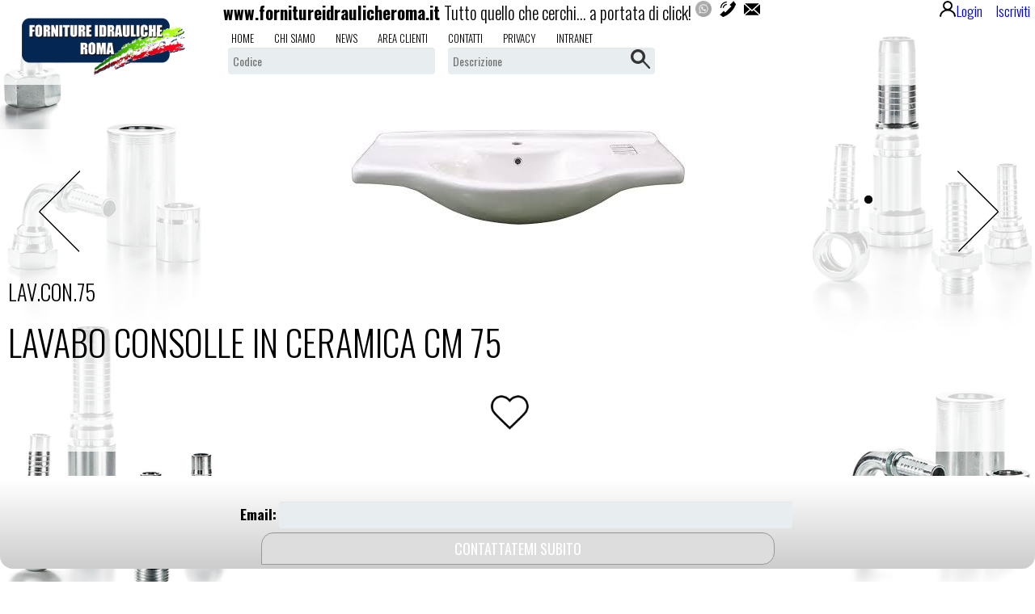

--- FILE ---
content_type: text/html; charset=ISO-8859-1
request_url: https://www.fornitureidraulicheroma.it/scheda/LAVABI+DA+MOBILE/LAVABO+CONSOLLE+IN+CERAMICA+CM+75/LAV.CON.75
body_size: 8600
content:

<!DOCTYPE html>
<html>
<head>
	<base href=https://www.fornitureidraulicheroma.it/ />
	
	<meta name=author content=www.modularsoftware.it>
	
	<meta name=viewport content='width=device-width, initial-scale=1, maximum-scale=1'>
	<link rel='shortcut icon' href=immagini/favicon.png />
	<title>LAVABO CONSOLLE IN CERAMICA CM 75 :    su Fornitureidraulicheroma.it</title>	
	<meta name="keywords" content=",  LAVABO CONSOLLE IN CERAMICA CM 75">
	<meta name="description" content="LAVABO CONSOLLE IN CERAMICA CM 75">
	<link rel="canonical" href="https://www.fornitureidraulicheroma.it/main.php?pagina=info2&cod_prog=LAV.CON.75">
	
	<link href='//fonts.googleapis.com/css?family=Oswald:400,300,600,700,800' rel='stylesheet' type='text/css'>
	<link href='main.php?pagina=style_base&main_nowrite=TRUE' rel=stylesheet media=all>
		<link href='css/gallery_wmuslider.css' rel=stylesheet type=text/css media=all>
	<link href='main.php?pagina=css/cssmenumod&main_nowrite=TRUE&' rel=stylesheet type=text/css media=all>
	<link href='main.php?pagina=css/menu_hamburger&main_nowrite=TRUE&' rel=stylesheet type=text/css media=all>
	<link href='main.php?pagina=template/top22/style&main_nowrite=TRUE' rel=stylesheet media=all>
	
	<link href='main.php?pagina=style_custom&main_nowrite=TRUE' rel=stylesheet media=all>
	<script src='js/jquery-1.8.3.min.js' type='text/javascript'></script>
		<script src=js/wmuSlider.js type=text/javascript></script>
	<script src=js/modernizr.custom.min.js type=text/javascript></script>
	<script src='js/cssmenumod.js'></script>
	<script src='js/menu_hamburger.js'></script>
	
	
	<style></style>
</head>
<body>
	
	<header>
		<div class=logo><a href=main.php?pagina=home><img src="immagini/logo.png" alt=""/></a>
		</div>
		<div class=titolone>www.fornitureidraulicheroma.it</div>
		<div class=slogan>Tutto quello che cerchi... a portata di click!</div>
		<div class=pulsantiera_scegli_lingua_top></div>
		<div class=pulsantiera_social_top><div id=bottoni_tele_mail><span id=link_whatsapp><a target=_blank href="https://api.whatsapp.com/send?phone=3938693251&text="><img title="Hai bisogno di aiuto?" src=images/whatsapp.png></a></span><span id=link_telefono_su_mobile><a href="tel:(+39)0693579250"><img title="Chiamaci allo (+39)0693579250" src=images/telefono_mini.png></a></span><span id=link_telefono_su_pc><a href=main.php?pagina=contatti><img title="Chiamaci allo (+39)0693579250" src=images/telefono_mini.png></a></span><span id=link_email><a href=mailto:postmaster@fornitureidraulicheroma.it><img title='postmaster@fornitureidraulicheroma.it' src=images/mail_mini.png></a></span></div></div>
		<div class=pulsantiera_login> <a href=main.php?pagina=areaclienti><img src=images/areaclienti_big.png title='Area Clienti' alt='Area Clienti'>Login</a> <a href=main.php?&pagina=iscrizione>Iscriviti</a></div>
		<div id=pulsantiera_carrello></div>
		<div class=menu_links_top><div class=bottone_hamburger><img src=images/menu.png></div><ul class=menu_links id=menu_links_top><li class=menutop_voci><a  href=main.php?pagina=home>home</a></li><li class=menutop_voci><a  href=main.php?pagina=chisiamo>chi siamo</a></li><li class=menutop_voci><a  href=main.php?pagina=news_paginaprincipale>news</a></li><li class=menutop_voci><a  href=main.php?pagina=areaclienti>area clienti</a></li><li class=menutop_voci><a  href=main.php?pagina=contatti>contatti</a></li><li class=menutop_voci><a  href=main.php?pagina=privacy>privacy</a></li><li class=menutop_voci><a target=_blank href=https://www.fornitureidraulicheroma.it/main.php?pagina=intranet>intranet</a></li></ul></div>
		<div id=menu_struttura></div>
		<div class=motore_ricerca_top>
			<form class=form_ricerca name=ricerca action=main.php?pagina=pagina_risultati_ricerca& method=post>
				<input type=hidden name=tab value=tab345>
				<input type=hidden name=ricerca value=1>
				<input type=hidden name='etichetta_ricerca[CODART]' value='Codice'>
				<input type=hidden name='etichetta_ricerca[DESCART]' value='Descrizione'>
				<label for='valori_ricerca[CODART]'><span>Codice</span><input type=text id='valori_ricerca[CODART]' name='valori_ricerca[CODART]' placeholder='Codice'></label>
				<label for='valori_ricerca[DESCART]'><span>Descrizione</span><input type=text id='valori_ricerca[DESCART]' name='valori_ricerca[DESCART]' placeholder='Descrizione'></label>
				<input type=submit value='cerca'>
			</form></div>
		<div class=banner>
		</div>
	</header>
	
	<main>
		
	<div class='scheda_prodotto'>
		<div id=info2_menu>
			
		<div class=index-banner>
			<div class="wmuSlider example1" style="height: 560px;">
				<div class=wmuSliderWrapper>
				
			<article style="position: relative; width: 100%; opacity: 1;"> 
				<div class=banner-wrap>
					<div class=slider-left>
						<img src="immagini/lav.con.75.jpg" alt=""/> 
					</div>
					<div class=slider-right>
						<h1></h1><h2><span></span></h2>
					</div>
					<div class=clear></div>
			</article>		
				</div>
				<a class=wmuSliderPrev>Previous</a><a class=wmuSliderNext>Next</a>
				<ul class=wmuSliderPagination>
				<li><a href=# class=wmuActive>0</a></li>
				</ul>
			</div>
			<script>$('.example1').wmuSlider();</script> 						  
		</div>
			<div id=link_stampa_scheda></div>
		</div>
		<div id=info2_testata>
			<h2 id=codice_prodotto class=sottotitolo>LAV.CON.75</h2>
			<h1 class=titolo>LAVABO CONSOLLE IN CERAMICA CM 75</h1>
			<h2 class=sottotitolo></h2>
			<div class=stampa_link_inserzionista></div>
			<div class=stampa_extra_descr></div>
		</div>
		
		<div id=info2_corpo>
			
			<div class=bottoni_prodotto>
				<div class=bottone_aggiungi_preferiti><a href=main.php?pagina=lista_preferiti&aggiungi_preferito=LAV.CON.75&><img title="Aggiungi agli articoli preferiti" src=images/bottone_aggiungi_preferiti.png border=0></a></div>
				<div class=bottone_carrello></div>
				<div class=btn_form></div>		
				<div class=bottone_configura></div>
			</div>
			
		</div>

	</div>	

	
				<center><div class=call2action>
				<form method=POST action='main.php?pagina=preventivo&&questionario_selezionato=Contattatemi subito senza impegno&cod_prog=LAV.CON.75&step=2&'>
				<br>
				<b>Email:</b><input type=text name=email><br>
				<input type=submit value='CONTATTATEMI SUBITO'>
				</form>
				</div></center>
	
	
	</main>
	
	<footer>
	
		<ul class=menu_links id=menu_links_footer><li class=menutop_voci><a  href=main.php?pagina=home>home</a></li><li class=menutop_voci><a  href=main.php?pagina=chisiamo>chi siamo</a></li><li class=menutop_voci><a  href=main.php?pagina=news_paginaprincipale>news</a></li><li class=menutop_voci><a  href=main.php?pagina=areaclienti>area clienti</a></li><li class=menutop_voci><a  href=main.php?pagina=contatti>contatti</a></li><li class=menutop_voci><a  href=main.php?pagina=privacy>privacy</a></li><li class=menutop_voci><a target=_blank href=https://www.fornitureidraulicheroma.it/main.php?pagina=intranet>intranet</a></li></ul>
		<div class=pulsantiera_scegli_lingua_footer></div>
		<div class=pulsantiera_social_footer><div id=bottoni_tele_mail><span id=link_whatsapp><a target=_blank href="https://api.whatsapp.com/send?phone=3938693251&text="><img title="Hai bisogno di aiuto?" src=images/whatsapp.png></a></span><span id=link_telefono_su_mobile><a href="tel:(+39)0693579250"><img title="Chiamaci allo (+39)0693579250" src=images/telefono_mini.png></a></span><span id=link_telefono_su_pc><a href=main.php?pagina=contatti><img title="Chiamaci allo (+39)0693579250" src=images/telefono_mini.png></a></span><span id=link_email><a href=mailto:postmaster@fornitureidraulicheroma.it><img title='postmaster@fornitureidraulicheroma.it' src=images/mail_mini.png></a></span></div></div>
		<div id=pulsantiera_pagamenti>   </div>
		<div id=anagrafica_bottom><b>FORNITURE IDRAULICHE ROMA S.R.L.</b>
<br>
SCALDABAGNI ELETTRICI E A GAS - CALDAIE - RUBINETTERIE - TERMICA - SANITARI
<br>
<b>VENDITA INGROSSO E DETTAGLIO</b> Via Luigi Cibrario, 5 - 00179 Roma - Orario continuato dal lunedì al venerdì 07:00/18:30 - sabato 08:00/13:00 - M Furio Camillo
<br>
<b>VENDITA AL DETTAGLIO</b> Circ.ne Appia, 28 - 00179 Roma - Orario dal lunedì al venerdì 09:30/13:00 - 16:00/19:30 - sabato 09:30/13:00 - M Ponte Lungo
<br>
Tel. 06/93579250 - WhatsApp 3938693251 - mail: <a href=mailto:fornitureidraulicheromasrl@gmail.com>fornitureidraulicheromasrl@gmail.com</a>
<br>
C.F./P.IVA 15916491002</div>
		<div id=credits>Sito web creato da  <a target=_blank href='https://www.modularsoftware.it' title='Programmi gestionali e Siti Web integrati'><b>Modular Software</b></a> ©2026</div>
	</footer>
	
</body>
</html>

--- FILE ---
content_type: text/css
request_url: https://www.fornitureidraulicheroma.it/main.php?pagina=style_base&main_nowrite=TRUE
body_size: 33552
content:


/* CSS reset */
//a,img,strike,strong,b,em,i,form,table,tr,td {margin:0;padding:0;border:0;font-size:100%;font:inherit;vertical-align:baseline;}
html,body,div,span,applet,object,iframe,h1,h2,h3,h4,h5,h6,p,blockquote,pre,abbr,acronym,address,big,cite,code,del,dfn,ins,kbd,q,s,samp,
small,sub,sup,tt,var,u,dl,dt,dd,ol,nav ul,nav li,fieldset,label,legend,caption,tbody,tfoot,thead,th,article,aside,canvas,details,embed,
figure,figcaption,footer,header,hgroup,menu,nav,output,ruby,section,summary,time,mark,audio,video{
	margin:0; padding:0; border:0; font-size:100%; font:inherit; vertical-align:baseline;
}
article, aside, details, figcaption, figure,footer, header, hgroup, menu, nav, section { display: block; }
ol,ul {	list-style:none;margin:0;padding:0; }
blockquote,q { quotes:none; }
blockquote:before,blockquote:after,q:before,q:after { content:'';content:none; }
table{	border-collapse:collapse;border-spacing:0; }
a { text-decoration:none; }
.txt-rt{text-align:right;}/* text align right */
.txt-lt{text-align:left;}/* text align left */
.txt-center{text-align:center;}/* text align center */
.float-rt{float:right;}/* float right */
.float-lt{float:left;}/* float left */
.clear{clear:both;}/* clear float */
.pos-relative{position:relative;}/* Position Relative */
.pos-absolute{position:absolute;}/* Position Absolute */
.vertical-base{	vertical-align:baseline;}/* vertical align baseline */
.vertical-top{	vertical-align:top;}/* vertical align top */
.underline{	padding-bottom:5px;	border-bottom: 1px solid #eee; margin:0 0 20px 0;}/* Add 5px bottom padding and a underline */
nav.vertical ul li{	display:block;}/* vertical menu */
nav.horizontal ul li{	display: inline-block;}/* horizontal menu */
img{max-width:100%;}
/* reset*/


/* -------------------	STRUTTURA GENERALE ----------------- */

body {
	font-family: 'Open Sans', sans-serif;
	background-image:url("immagini/sfondo_generale.jpg"); 
	background-position: center top; 
	background-repeat: no-repeat;
	background-attachment: fixed;
	-webkit-background-size: cover;
	-moz-background-size: cover;
	-o-background-size: cover;
	background-size: cover;	
}

header {
	background-image:url("images/sfondo_trasparente_60.png");	
}

main {
	padding: 5px 10px;
	margin:0 auto;
	-moz-transition:all .2s linear;
	-webkit-transition:all .2s linear; 
	-o-transition:all .2s linear; 
	-ms-transition:all .2s linear;
	background-image:url("images/sfondo_trasparente_80.png");	
}

footer {
	background-image:url("images/sfondo_trasparente_60.png");
	text-align: center;
	clear:both;
}

/* ---------- CORPO CENTRALE ---------- */

/* ---------- FOOTER --------------- */
.pulsantiera_scegli_lingua_footer{
}
#menu_links_footer {
}
.pulsantiera_social_footer {
}
.pulsantiera_social_footer img {
	max-height: 20px;
	margin: 0 1px 0 1px;
}
#pulsantiera_pagamenti {
}
#pulsantiera_pagamenti img {
	max-height: 24px;
	margin: 0 1px 0 1px;
}
#anagrafica_bottom{
}
#credits{
}


/* ------ TIPOLOGIE DI TESTI ------------------- */
.testo {
	color:#000;
	font-size:16px;
	font-weight: 1;
	text-transform:none;
	padding: 1em;
	background:rgba(255,255,255,0.75);
}
.testo:empty{
	display: none;
}
.testo_etichetta {
	color:#000;
	font-size:16px;
	font-weight: 1;
	text-transform:none;
}
.testo_mini {
	color:#000;
	font-size:13px;
	font-weight: 1;
	text-transform:none;
}
.su_sfondo_scuro {
	color:#EEEEEE;
}
.su_sfondo_scuro a:link, .su_sfondo_scuro a:visited{
	color:#FFFFCC;
	font-weight: bold;
}
.su_sfondo_scuro a:hover{
	color:#FFFFFF;
}
/* testo di info2 */
.testo_descrittivo{
	font-size:1.2em;
}

.titolone {
	font-size:3em;
}
.slogan {
	font-size:2em;
}

.titolo {
	font-size:2.5em;
	font-weight: 100;
	margin:0 0 20px 0;
	hyphens: auto; /* SE LA PAROLA VIENE SILLABATA USANDO &shy; (Personaliz&shy;zabile), va a capo anzichÃ© in overflow */ 
}
.sottotitolo{
	font-size:1.5em;
	font-weight: 100;
}

.bottone_conferma,
form input[type="submit"].bottone_conferma {
	width:90%;
	font-size:1.4em;
	background: #FFF;	
	background-image: linear-gradient(to right, #EEE, #FFF);
	color:  Green;
	border: 3px outset #999999;
	box-sizing: border-box;
	-webkit-border-radius: 12px;
	-moz-border-radius: 12px;
	border-radius: 12px;	
	padding:16px;
}
button.bottone_conferma{
	width: 100%;
    font-family: inherit;
	font-weight: inherit;
}
.bottone_conferma a{
	display: block; /* serve per coprire tutto il bottone con il link interno e renderlo tutto cliccabile!*/	 
}
.bottone_conferma a:link, .bottone_conferma a:visited{
	color: Green;	
}
.bottone_conferma:hover {
	color: DarkGreen;	
	/* border: 3px solid DarkGreen; */
	border-color: DarkGreen;
}

.prezzo {
	font-size:1.2em;
}
h3.descart_info{
	color:#444;
	font-size:1.4em;
	font-weight:350;
	/* text-transform:uppercase; */
	/* min-height:150px; */
}
.extradescr_info{
	font-size:0.8em;
}
.riga_extradescr{
	display: flex;
	align-items: flex-start;	
}
.extra_descr_sx {
	display: inline-block;
	width: 24%;	
	color:#000;
	font-size: 24px; /*3.2em;*/
	font-weight:350;
	vertical-align: top;
	text-align: center;
}
.extra_descr_dx{
	display: inline-block;
	width: 70%;		
	color:#000;
	font-size: 24px; /*1.4em;*/
	vertical-align: top;
}
#extradescr_info2 > div:nth-child(odd) {
	background-image: linear-gradient(to right, #ccc, #fff);
}
#extradescr_info2 > div:nth-child(even) {
	background-image: linear-gradient(to right, #fff, #ccc);
	/*flex-direction: row-reverse;*/
}
#extradescr_info2 > div:nth-child(even) .extra_descr_dx {
	/*text-align: right;*/
}
@media (max-width:800px){
	.extra_descr_sx, .extra_descr_dx {
		display: block;
		width: 96%;	
	}
}

#testo_chisiamo{
	background:rgba(255,255,255,0.75);
	padding: 20px;
}
#testo_contatti{
	background:rgba(255,255,255,0.75);
	padding: 20px;
}
#credits{
	font-size:0.8em;
}

@media (max-width:800px){
	#testo_chisiamo{
		padding: 4px;
	}
	#testo_contatti{
		padding: 4px;
	}
}

/* --- RIPRISTINA LE LISTE NEI TESTI --- */
.testo ol, .testo ul, .testo_descrittivo ol, .testo_descrittivo ul, .testata_sezione ol, .testata_sezione ul, .panel_info2 ol, .panel_info2 ul 
.box_testo ol, .box_testo ul { 
	list-style: disc;
	list-style-type: disc; 
	/* list-style-position: inside; */ 
	margin: 10px 0 0 10px;
	padding-left: 10px;
}
.testo ul li, .testo ol li, .testo_descrittivo ol li, .testo_descrittivo ul li, .testata_sezione ol li, .testata_sezione ul li, .panel_info2 ul li, .panel_info2 ol li 
.box_testo ul li, .box_testo ol li {
	display: list-item;
	margin-left: 10px;
	padding-left: 10px;
}
/* evita che eventuali <p> dentro <li> mandino a capo il testo rispetto alla spunta */
.testo li p, .testo_descrittivo li p, .testata_sezione li p, .panel_info2 li p {
	display: inline;
}

/* ------ TIPOLOGIE DI TESTI ------------------- */



/* ------ IMMAGINI ------------------- */
.logo{
	float:left;
	margin-right: 6.5%;
	margin-left: 1%;
}
/* ------ IMMAGINI ------------------- */


/* ------ BOTTONI E PULSANTIERE ------------------- */

#bottoni_tele_mail{
	display: inline;
}
#link_telefono_su_mobile{
	display:none;
}

.pulsantiera_social_top{
	display:inline-block;
	text-align: right;
	margin-bottom: 6px;
	/*margin-left: 6px;*/
}
.pulsantiera_scegli_lingua_top {
	position: fixed;
	top: 0;
	right: 0;
}
.pulsantiera_scegli_lingua {
}
.pulsantiera_scegli_lingua a {
	margin-right: 3px;
}
.pulsantiera_login{
	display:inline-block;
	text-align: right;
	margin-bottom: 6px;
	margin-left: 6px;	
}

.box_testo{
	width: 96%;
	margin: 1%;
	/* background: #EEEEEE; */
	/* background-image: linear-gradient(-45deg, #F8F8F8, #EEE); */
	background-image:url("images/sfondo_trasparente_60.png");		
	color: #333333;
	border-bottom: 0.5px solid #777;
	border-radius: 32px;
	padding: 20px;
}
form.box_testo, .box_testo_inline, .box_testo_affiancato{
	display: inline-block;
	vertical-align:top;
	border-radius: 24px;
	padding: 10px;
}
.box_testo_affiancato{
	box-sizing: border-box;
	width: calc(33.33% - 2% - 20px);
	background-color: #ddd;
}
@media (max-width:800px){
	.box_testo{
		width: 99%;
		margin: 1%;
		border-radius: 16px;
		padding: 4px;
	}	
	.box_testo_affiancato{
		width: calc(100% - 2% - 20px);
	}
}
@media (max-width:800px){
	.pulsantiera_scegli_lingua_top {
		position: relative;
		float: right;
	}
}

/* BLOCCO DUPLICATO DA SERVIZIWEB - .bottone_menu_orizz USATO IN modularsoftware.it */
.menu_orizzontale {
	display: inline-block;
	margin: 0 0 6px 0;
}
.menu_orizzontale_overflow {
	max-height: 120px;
	overflow-y: auto;
	border: 1px solid #EEE;
}
.menu_centrato {
	display: inline-block;
	width: 100%;
	text-align: center;
}
.bottone_menu_orizz,
.button_group {
	display: inline;
	background: #EEE;
	font-size:0.8em;
	font-weight: 600;
	color: #333333;
	border: 1px solid transparent;
	border-radius: 16px;
	padding: 5px;
	margin: 0 2px 1px 0;
	white-space: nowrap;
}
.button_group {
	padding: auto;
	border: 1px outset #EEE;
}
.bottone_menu_orizz_multiline,
.bottone_multiline {
	display: inline-block;
}
.bottone_menu_orizz img,
.button_group img {
	max-height:36px;
}
.bottone_menu_orizz:hover { 
	background: #FFF;
	border: 1px outset DarkGreen;
	/*cursor: pointer;*/
}
.bottone_menu_orizz a:link {
	color: #111;
	text-decoration: none;
}
.bottone_menu_orizz a:visited {
	color: #333;
	text-decoration: none;
}
.bottone_menu_orizz a:hover {
	color: DarkGreen;	
}
.bottone_conferma {
	color: Green;
	border: 1px outset #999999;
}
.bottone_conferma a:link, .bottone_conferma a:visited{
	color: Green;	
}
.bottone_menu_orizz {
	border: 1px solid #AAA;
}
@media (max-width:480px){
	.bottone_menu_orizz,
	.button_group {
		white-space: normal;
	}
	.bottone_conferma {
		width: 99%;
	}
}
/* BLOCCO DUPLICATO DA SERVIZIWEB - .bottone_menu_orizz USATO IN modularsoftware.it */



/* ------ BOTTONI E PULSANTIERE ------------------- */




/* ------ MENU DI NAVIGAZIONE ------------------- */
ul.menu_links {
	/* margin-top:11px; */ 
}
ul.menu_links li {
	display: inline-block;
}
ul.menu_links li a {
	color: #000;
	display: block;
	margin: 0px 10px;
	text-transform: uppercase;
	font-size: 0.8125em;
}
ul.menu_links li a:hover{
	color:#555;
}
/* --- seleziona tutti i .menutop_voci */
.menutop_voci{
	display:inline;
	padding-right: 5px;
	font-size:16px;
	font-weight: 1;
}
/* --- seleziona solo .menutop_voci interni a menu_links */
ul.menu_links > li.menutop_voci{
}

#menu_ricerca_catalogo{
	background-image:url("images/sfondo_trasparente_60.png");
}

.navigatore_pagine {
	color:#000;
	font-size:13px;
	font-weight: 2;
	text-transform:none;
}


/* ------ PREVIEW PRODOTTO ------------------- */
.riga_prodotti{
	width:100%;
}
.preview_prodotto{
	display: inline-block;
	width: 31%;
	background: #EEE;
	padding: 4px;
	margin: 1px 1px 0 0;
	border: 1px solid #FFF;
	vertical-align:top;
	-webkit-border-radius: 8px;
	-moz-border-radius: 8px;
	border-radius: 8px;
}
.preview_prodotto a:link{
	color: #111;
}
.testata_preview_prodotto{
}
.bottoni_preview_prodotto {
	display:flex;
	justify-content: space-between;
	align-items: center;
	padding: 2px 20px;
}

.img_preview_prodotto {
	overflow: hidden;
	text-align:center;
}
.img_preview_prodotto img {
    max-height:480px;
}
.img_preview_prodotto:hover img {
	transition: transform .5s;	
	transform: scale(1.25);
}
#abbonamento_incluso{
	display: block;
}
@media (max-width:1024px){
	.preview_prodotto{
		width: 46%;		
	}
	.riga_prodotti{
		display: inline;
	}
}
@media (max-width:640px){
	.preview_prodotto{
		width: 100%;
	}
}


/* ------ PANELS ------------------- */
.panel {
	display: flex;
	align-items: center;
	width: 100%;
	flex-direction: row;
	background: linear-gradient(#FFF, #EEE);
	/* background-color: #EEE; */
}
.panel:nth-child(odd), .panel_group .panel:nth-child(odd) {
	text-align: right;
	flex-direction: row;
}
.panel:nth-child(even), .panel_group .panel:nth-child(even) {
	text-align: left;
	flex-direction: row-reverse;
	/* background-color: #FFF; */
}
.panel img {
	max-width: 100%;
	height: auto;
}
.panel_colonna {
	flex: 50%;
}
.panel_colonna .titolo{
	font-size:3.2em;
}
.panel_colonna p{
	padding: 8px;
}
@media (max-width: 720px) {
	.panel {
		flex-direction: column;
	}
	.panel:nth-child(odd), .panel:nth-child(even), .panel_group .panel:nth-child(odd), .panel_group .panel:nth-child(even) {
		text-align: center;
		flex-direction: column;
	}		
}


/* ------ INFO2 ------------------- */
.scheda_prodotto{}
#info2_menu{
	display: block;
}
#info2_testata{
	display: block;
}
#info2_corpo{
	display: block;
}
#info2_testata .prezzo {
	font-size: 1.5em;
	background-image: linear-gradient(to right, #EEE, #FFF);	
	padding: 10px;	
}
.panel_info2{
	padding: 20px;
	background-image: linear-gradient(to right, #FFF, #AAA);
	color: #000;
	clear: both;
}
.panel_dx{
	background-image: linear-gradient(to right, #BBB, #293133);
	color: white;
	text-align:right;
}
.panel_info2 img {
	margin: 10px;
}
.panel_info2 p, .panel_info2 ul{
	margin-right:25%;
	text-align:justify;
}
.panel_dx p, .panel_dx div, .panel_dx ul, .panel_dx table{
	margin-right:0%;
	margin-left:25%;
}
.panel_dx table {
	float: right;
}

@media (max-width:480px){
	.panel_info2 p, .panel_info2 ul{
		margin-right:0;
	}
	.panel_dx p, .panel_dx ul{
		margin-left:0;
	}
} 

/* ELIMINARE, RIMPIAZZATO DA $posizioni_elementi['info2'][]='gallery_info2_centrale';
.gallery_info2_centrale{
	display:none;
}
*/

.bottoni_prodotto{
	padding:10px;
}
.bottoni_prodotto {
	display:flex;
	/* justify-content: space-between; */
	justify-content: center;
	align-items: center;
	padding: 20px 20px;
}
.bottoni_prodotto img{
	max-width:48px;
}
.bottoni_prodotto .bottone_configura img{
	max-width:none;
}
.bottoni_prodotto img:hover{
	filter: invert(21%) sepia(100%) saturate(7414%) hue-rotate(359deg) brightness(94%) contrast(117%);
}
.bottone_carrello{
	display: inline;
	margin: 10px;
}


/* LISTA TAGLIE E COLORI IN SCHEDA PRODOTTO */
.lista_taglie_colori ul{
	display:flex;
	align-items: center;
	justify-content: center;
	padding: 2px 2px;	
}
.lista_taglie_colori ul li{
	margin: 1% 2% 2% 1%;
}
.lista_taglie_colori ul li a{
	color:#fff;
	background:#555;
	padding: 5px 10px;	
}
.lista_taglie_colori ul li a:hover{
	background:#CC0000;
}


/* ------ INFO2 ------------------- */


.check-verifica-spam {
	display:none;
}

@media (max-width:480px){
	.logo{
		clear: both;
		min-width:100%;
	}
	.logo img {
		min-width:100%;
	}

	.titolone {
		font-size:1.7em;
	}
	.slogan {
		font-size:1.3em;
	}
	#bottoni_tele_mail{
		display: inline;
	}
	#link_telefono_su_mobile{
		display:inline;
	}
	#link_telefono_su_pc {
		display:none;
	}
}
@media (max-width:320px){
	.titolone {
		font-size:1.5em;
	}
	.slogan {
		font-size:1em;
	}
}


/* -------------------	STRUTTURA GENERALE ----------------- */



/* -------------------	FORM GENERICI ----------------- */
input, textarea, select {
	font-family: inherit;
}
form{
	/* max-width: 500px; */
	/* background: #f4f7f8; */
	/* font-family: 'Open Sans', sans-serif; */
	padding: 1px 0px 0px 0px;
	margin: 0px auto;
	border-radius: 8px;
	
}
form fieldset{
	border: none;
}
form legend {
	font-size: 1.4em;
	margin-bottom: 10px;
}
form label {
	display: block;
	margin-bottom: 8px;
	/* background: #DDDDDD; */
}
form input[type="text"],
form input[type="password"],
form input[type="date"],
form input[type="datetime"],
form input[type="email"],
form input[type="number"],
form input[type="search"],
form input[type="time"],
form input[type="url"],
form textarea,
form select,
form input[type="submit"],
form input[type="button"]{
	/* font-family: 'Open Sans', Georgia, "Times New Roman", Times, serif; */
	background: #EEEEEE;
	border: none;
	border-radius: 4px;
	font-size: 14px;
	margin: 0 3px 5px 3px;
	outline: 0;
	padding: 7px;
	width: 100%;
	box-sizing: border-box; 
	-webkit-box-sizing: border-box;
	-moz-box-sizing: border-box; 
	background-color: #e8eeef;
	color:#111111;
	-webkit-box-shadow: 0 1px 0 rgba(0,0,0,0.03) inset;
	box-shadow: 0 1px 0 rgba(0,0,0,0.03) inset;
}
form input[type="text"]:focus,
form input[type="date"]:focus,
form input[type="datetime"]:focus,
form input[type="email"]:focus,
form input[type="number"]:focus,
form input[type="search"]:focus,
form input[type="time"]:focus,
form input[type="url"]:focus,
form textarea:focus,
form select:focus{
	background: #EEEEEE;
}
form input[type="date"]{
	width: 300px;
}
form select{
	-webkit-appearance: menulist-button;
	height:35px;
}
form .number {
	background: #1abc9c;
	color: #fff;
	height: 30px;
	width: 30px;
	display: inline-block;
	font-size: 0.8em;
	margin-right: 4px;
	line-height: 30px;
	text-align: center;
	text-shadow: 0 1px 0 rgba(255,255,255,0.2);
	border-radius: 15px 15px 15px 0px;
}

form input[type="submit"],
form input[type="button"]
{
	position: relative;
	display: block;
	padding: 4px;
	color: #FFF;
	margin: 0 auto;
	background: #AAAAAA;
	font-size: 18px;
	text-align: center;
	font-style: normal;
	width: 50%;
	border: 1px solid #999999;
	border-width: 1px 1px 1px;
	border-radius: 15px 15px 15px 0px;
	margin-bottom: 0px;
	cursor: pointer;
}
form input[type="submit"]:hover,
form input[type="button"]:hover
{
	background: #DDDDDD;
}

input[type=checkbox] + label, input[type=radio] + label {
	background-color: #FFF;
	border: 2px solid #EEE;
}
input[type=checkbox]:checked + label, input[type=radio]:checked + label {
	border: 2px solid green;
}


input#nome {
	width: 300px;
}
input#email {
	width: 300px;
}
input#telefono {
	width: 200px;
}
textarea#note {
	width: 300px;
}
.campo_form{
	line-height:2.5em;
	vertical-align: middle;
	text-align:left;
	padding:4px;
	margin:0px 0 0px 10px;
}

@media (max-width:800px){
	form input[type="text"],
	form input[type="password"],
	form input[type="submit"],
	form input[type="button"],
	form textarea,
	form select {
		width: 95%;
	}
}
@media (max-width:480px){
	form input[type="date"]{
		width: 95%;
	}
}
/* ------------------- FINE FORM GENERICI -------------------*/



/* ------------------- MOTORE DI RICERCA -------------------*/
.motore_ricerca_top{
	display:block;
}
#bottone_ricerca{
	display: none;
}
#chiudi_ricerca{
	display: none;
}

form[name="ricerca"] { 
}
.form_ricerca {
	margin: 0px 0px 0px 0px;
}
.form_ricerca input[type="submit"]{
	display: inline;
	margin:0 3px 0 3px;
}
.form_ricerca label{
	display: inline;
	background: none;
	margin:0 3px 0 3px;
}
.form_ricerca label span{
	display: none;
}
@media (min-width:801px){
	.form_ricerca input[type="text"],
	.form_ricerca input[type="password"],
	.form_ricerca input[type="date"],
	.form_ricerca input[type="submit"],
	.form_ricerca input[type="button"],
	.form_ricerca textarea,
	.form_ricerca select {
		width: 20%;
	}
}
@media (max-width:480px){
	.form_ricerca {
		margin: 0px 0px 0px 0px;
	}
}
@media (max-width:800px){
	.form_ricerca {
		margin: 0px 0px 0px 0px;
	}
	.motore_ricerca_top{
		/* display:none; */
	}
	#bottone_ricerca{
		margin: 4px 15px 0 0;
		cursor: pointer;
		display: flex;
		align-items: center;
	}
	#chiudi_ricerca{
		margin: 4px 15px 0 0;
		cursor: pointer;
		display: flex;
		align-items: center;
	}
}



/* ------------------- BOX LOGIN AREACLIENTI -------------------*/
#areaclienti .box {
	background:rgba(255,255,255,0.75);
	padding: 20px;
}
.boxlogin {
	display: none;
	width: 70%;
	text-align: center;
	background: #000000;
	/*margin-bottom: 1px;*/
	border-radius: 16px;
}

.boxlogin {
	display: inline-block;
}.boxlogin img {
	vertical-align: middle;
}
.form_boxlogin {
	margin: 0px 0px 0px 0px;
}
.form_boxlogin input[type="submit"]{
	display: inline;
	margin:0 3px 0 3px;
}
.form_boxlogin label{
	display: inline;
	background: none;
	margin:0 3px 0 3px;
}
.form_boxlogin label span{
	display: none;
}
@media (min-width:801px){
	.form_boxlogin input[type="text"],
	.form_boxlogin input[type="password"],
	.form_boxlogin input[type="date"],
	.form_boxlogin input[type="submit"],
	.form_boxlogin input[type="button"],
	.form_boxlogin textarea,
	.form_boxlogin select {
		width: 11%;
	}
}
@media (max-width:480px){
	.form_boxlogin {
		margin: 0px 0px 0px 0px;
	}
}
@media (max-width:800px){
	.form_boxlogin {
		margin: 0px 0px 0px 0px;
	}
	.motore_ricerca_top{
		/* display:none; */
	}
	#bottone_ricerca{
		margin: 4px 15px 0 0;
		cursor: pointer;
		display: flex;
		align-items: center;
	}
	#chiudi_ricerca{
		margin: 4px 15px 0 0;
		cursor: pointer;
		display: flex;
		align-items: center;
	}
}

.box_messaggi_area_clienti{
	background: #EEE;	
	background-image: linear-gradient(to right, #EEE, #FFF);
}

/* ---- FORM ISCRIZIONE -------------------*/
.form_iscrizione input[type=checkbox] + label{
	display: inline-block;
	margin:0 3px 0 3px;
	padding:0 3px 0 3px;
}
input[type=radio][name=tipo_utente], input[type=radio][name=MASFEM]{
	display:none;
}
.form_iscrizione input[name=cap]{
	width: 75px; 
}
.form_iscrizione input[name=prov] {
	width: 36px;
}

/* ---- FORM dati_utente.php  -------------------*/
form[name=dati2] input[name=cap], form[name=dati2] input[name=cap2]{
	width: 75px; 
}
form[name=dati2] input[name=prov], form[name=dati2] input[name=prov2] {
	width: 36px;
}


/* ---- FORM BOOKING  (duplicato in serviziweb) -------------------*/
form[name="form_booking"] { 
}
.form_booking input[type="submit"]{
}
.form_booking label{
	background: none;
	display:block;		
}
.form_booking label span{
	display: inline-block;
	width: 140px;	
	/* display: none; */
}

.form_booking input[type="text"],
.form_booking input[type="password"],
.form_booking input[type="date"],
.form_booking input[type="submit"],
.form_booking input[type="button"],
.form_booking textarea,
.form_booking select {
	width: 40%;
}
@media (max-width:801px){
	.form_booking input[type="text"],
	.form_booking input[type="password"],
	.form_booking input[type="date"],
	.form_booking input[type="submit"],
	.form_booking input[type="button"],
	.form_booking textarea,
	.form_booking select {
		width: 90%;
	}
}


/* ------------------ FORM CONTATTI -------------------*/
#form_contatti > input[type=text] {
	width: 350px; 
}
#form_contatti > input[name=cap] {
	width: 75px; 
}
#form_contatti > input[name=prov] {
	width: 36px; 
}
#form_contatti {
	text-align: left;
}


/* ------------------- PREVENTIVAZIONE ---------------------- */
.preventivo_titolo{
	color:#000;
	font-size:2.5em;
	font-weight: 100;
	margin:0 0 20px 0;
}
.preventivo_sottotitolo{
	color:#000;
	font-size:1.5em;
	font-weight: 100;
	margin:0 0 20px 0;
}
.preventivo_domanda_risposte{
	clear: both;
	/* background: #EEE; */
	margin:0px 0 80px 10px;
}
.preventivo_domanda{
	color:#000;
	font-size:1.4em;
	font-weight: 100;
}
.preventivo_domanda .preventivo_sottotitolo{
	color:#000;
	font-size:1.4em;
	font-weight: 100;
	background: #DDD;
	margin:0px 0 -60px 0px;	
}
.preventivo_lista_risposte{
	color:#000;
	font-size:1.5em;
	font-weight: 100;
	margin:10px 0 10px 10px;
}
.preventivo_risposta{
	float:left;
	min-width: 400px;
	max-width: 400px;
	/* white-space: nowrap; */
	margin-right: 30px;
	margin-bottom: 18px;
}
.preventivo_domanda_risposte label {
	background: #EEE;
}
.preventivo_risposta label{
	float:left;
	display: inline;
	margin-bottom: 0px;
	background: none;
	width: 80%;
	vertical-align: middle;
}
.preventivo_risposta input[type="radio"], .preventivo_risposta input[type="checkbox"]{
	float:left;
	display:none;
}

@media (max-width:480px){
	.preventivo_domanda_risposte{
		margin: 80px 0 40px 10px;
	}
	.preventivo_domanda{
	}
	.preventivo_lista_risposte{
	}
	.preventivo_risposta{
		min-width: 300px;
		max-width: 300px;
		margin-right: 15px;
	}
}
/* ------------------- PREVENTIVAZIONE ----------------------*/



/* ------------------- NEWS ---------------------------------*/

.titolo_pagina_news{
	color:#000;
	font-size:3em;
	text-transform:uppercase;
	font-weight: 100;
}
.news {
	clear: both;
	background-color:#eeeeee;
}
.testata_news {
}
.data_news {
	font-size:12px;
}
.titolo_news {
	color:#000;
	font-size:2em;
	text-transform:uppercase;
	font-weight: 100;
}
.immagine_news {
}
.testo_news {
}


/* ------------------- BANNER ---------------------------------*/
.banner {
	/* max-witdh:25%; */
	vertical-align: top;
	display: inline-block;
	margin-right: 1px;
	/* margin-top: 1px; */
}
.banner a:hover{
	-webkit-filter: brightness(115%);
	-webkit-transition: all 1s ease;
	-moz-transition: all 1s ease;
	-o-transition: all 1s ease;
	-ms-transition: all 1s ease;
	transition: all 1s ease;
}
.banner img{
	display: block;
}
.gruppo_banner{
	clear: both;
	/* margin-top: 1px; */
}
#banner_logo_sx{
	display: inline-block;
	vertical-align: top;
	/* margin-top: -2px; */
}
#banner_logo_dx{
	display: inline-block;
	vertical-align: top;
	/* margin-top: -2px; */
}
@media (max-width:480px){
	.banner{
		min-width:100%;
		margin-left: 0px;
		margin-top: 1px;
	}
	.banner img {
		min-width:100%;
	}
}


/* ------------------- CATAINDX ---------------------------------*/
.testata_sezione {
	/* background-image: url('../immagini/collezioni.jpg'); => DEFINITA IN cataindx.php*/ 
	background-position: center center;
	background-size: cover;
	background-repeat: no-repeat;
	min-height: 120px;
}
.testata_sezione .titolo {
	line-height: 120px;
	font-size: 4em;
	text-shadow: -1px -1px 0 white, 1px -1px 0 white, -1px 1px 0 white, 1px 1px 0 #EEE;
}
.testata_sezione .sottotitolo {
	background-color: rgba(255, 255, 255, 0.4)
}
.testata_sezione .testo {
	max-width:75%;
	text-align: justify;
	background-color: rgba(255, 255, 255, 0.6);
	font-size:1.5em;
	font-weight: 100;	
}
@media (max-width:600px){
	.testata_sezione .titolo {
		line-height: 75px;
		font-size: 3em;
	}
}
/* VECCHIA GESTIONE STRISCIA IMMAGINE */
.img_sottotitolo_cataindx {
	max-height: 120px;
	overflow: hidden;
}
.img_sottotitolo_cataindx img{
	/* centra verticalmente l'immagine nella striscia */
	margin: -20% 0 0 0;
}
/* VECCHIA GESTIONE STRISCIA IMMAGINE */
.lista_cataindx {
	clear: both;
	overflow: hidden;
	border: 1px solid #EEEEEE;
	padding: 10px;
}
ul.lista_cataindx li {
	display: inline-block;
	width: 48%;
	margin: 10px 1% 10px 1%; 
	vertical-align:top;
	/* background: #EEEEEE; */
}
ul.lista_cataindx li img {
	float: left;
	vertical-align: top;
}
@media (max-width:800px){
	.testata_sezione .testo {
		max-width: 95%;
		padding: 6px;
		text-align: left;
		box-sizing: border-box;
	}	
	ul.lista_cataindx li {
		float: none;
		width: 100%;
	}
}

/* ------------------- CATAINDX NUOVO "DA-THUMBS"---------------------------------*/
.da-thumbs {
	clear: both;
	list-style: none;
	width: 100%;
	height: auto;
	position: relative;
	margin: 20px auto;
	padding: 0;
}
.da-thumbs img{
    width: 100%;
    max-height: 100%;
	object-fit: cover;
}
.da-thumbs li {
	float: left;
	margin: 5px;
	background: #ebebe0;
	padding: 8px;
	position: relative;
	box-shadow: 0 1px 3px rgba(0,0,0,0.1);
	width:48%;
}
.da-thumbs li:nth-child(odd) {
	background: #f9f2ec;
}
.da-thumbs li a,
.da-thumbs li a img {
	display: block;
	position: relative;
}
.da-thumbs li a {
	overflow: hidden;
}

.da-thumbs li a div {
	position: absolute;
	/* top:0px; */
	background: rgba(75,75,75,0.7);
	width: 100%;
	height: 100%;
}
.da-thumbs li a div span {
	text-align: center;
	display: block;
	padding: 10px 0;
	margin: 40px 20px 20px 20px;
	text-transform: uppercase;
	font-weight: normal;
	color: rgba(255,255,255,0.9);
	text-shadow: 1px 1px 1px rgba(0,0,0,0.2);
	border-bottom: 1px solid rgba(255,255,255,0.5);
	box-shadow: 0 1px 0 rgba(0,0,0,0.1), 0 -10px 0 rgba(255,255,255,0.3);
}
@media (max-width:1024px){
	.da-thumbs li{
		width: 46%;		
	}
}
@media (max-width:640px){
	.da-thumbs li{
		width: 100%;
	}
}


/* ------ CALL 2 ACTION ------------------- */
.call2action{
	display: inline-block;
	float:left;	
	width:100%;
	box-sizing: border-box;
	min-height:50px;
	vertical-align: middle;
	border: 0px solid #FFF;
	border-radius: 16px;	
	text-align: center;
	padding: 5px;
	margin:30px 0 30px 0;
	background: linear-gradient(to bottom, #ffffff 5%, #3f7f00 100%);
}
.call2action form input[type="submit"] {
	background: green;
}
.call2action form input[type="text"], .call2action form select {
	width:50%;
}
div.call2action:hover { 
	text-decoration: none; 
	/* color: #FF0000; */
	/* background: #FFF; */
}
@media (max-width:800px){
	.call2action{
		width: 100%;	
	}
	.call2action form input[type="text"], .call2action form select {
		width:80%;
	}	
}
/* ------ CALL 2 ACTION ------------------- */



/* --------- GOOGLE MAPS -----------------------------*/
.googlemap_wrap  {
    position: relative;
    padding-bottom: 65.25%;
    padding-top: 30px;
    height: 0;
    overflow: hidden;
}
.googlemap_wrap iframe {
    position: absolute;
    top: 0;
    left: 0;
    width: 100%;
    height: 100%;
}
@media (max-width:800px){
	.googlemap_wrap iframe {
		width: 100%;
		height: 100%;
	}	
}


/* ---------- CARRELLO ------------- */
.bottone_carrello_preview {
	float:right;
}
.bottone_carrello_preview img {
	max-height: 36px;
}
/* --- MENU CARRELLO IN HEADER */
#pulsantiera_carrello img{
	max-width:36px;
}
#carrello_preview {
	visibility: hidden;
	opacity: 0;
	transition: visibility 0.7s, opacity 0.7s linear;
	-webkit-transition: visibility 0.7s, opacity 0.7s linear;
	-moz-transition: visibility 0.7s, opacity 0.7s linear;
	-ms-transition: visibility 0.7s, opacity 0.7s linear;
	-o-transition: visibility 0.7s, opacity 0.7s linear;	
	background-image:url("images/sfondo_trasparente_80.png");
	background:#FFF;
	position: absolute;
	z-index: 999;
	width: 95%;
	left: 2%;
	top: 16px;
	padding: 6px;
	box-shadow: 0px 2px 6px #aaa;
	-webkit-box-shadow: 0px 2px 6px #aaa;
	-moz-box-shadow: 0px 2px 6px #aaa;
	-ms-box-shadow: 0px 2px 6px #aaa;	
	-o-box-shadow: 0px 2px 6px #aaa;	
}
#pulsantiera_carrello a:hover + #carrello_preview { 
	visibility: visible;
	opacity: 1;
}
#carrello_preview:hover { 
	visibility: visible;
	opacity: 1;
}
#pulsantiera_carrello{
	display: inline;
}
#carrello_preview img {
	max-width:none;
}

table.tab_carrello{
	width: 100%;
}
table.tab_carrello a:link, a:visited {
	color: #333333;
}
table.tab_carrello td.importi_carrello{
	text-align:right;
}
table.tab_carrello td img{
	max-height: 100px;
}

/* ------------------ TABELLE RESPONSIVE (come listino MODULAR) ---------------------------------*/
table.tabella_responsive {
	border: 1px solid #ccc;
	margin: 0 auto;
	padding:0;
	border-collapse: collapse;
	border-spacing: 0;
}
table.tabella_responsive tr {
	border: 1px solid #ddd;
	padding: 2px;
}
table.tabella_responsive th, table.tabella_responsive td {
	padding: 4px;
	text-align: center;
	vertical-align: top;
}
table.tabella_responsive th {
	text-transform: uppercase;
	font-size: 14px;
	letter-spacing: 1px;
	vertical-align: bottom;
}
@media screen and (max-width: 600px) {
	table.tabella_responsive {
		border: 0;
	}
	table.tabella_responsive thead {
		display: none;
	}
	table.tabella_responsive tr {
		margin-bottom: 10px;
		display: block;
		border-bottom: 2px solid #ddd;
	}
	table.tabella_responsive td {
		display: block;
		text-align: right;
		font-size: 13px;
		border-bottom: 1px dotted #ccc;
	}
	table.tabella_responsive td:last-child {
		border-bottom: 0;
	}
	table.tabella_responsive td:before {
		content: attr(data-label);
		float: left;
		margin-right: 6px;
	}
}
/* ------------------ FINE TABELLE RESPONSIVE (come listino MODULAR) ---------------------------------*/

/* ------------------ TABELLA GRUPPI VARIANTI (come listino MODULAR) ---------------------------------*/
table.tab_gruppi_varianti {
	box-shadow: 10px 10px 5px #888888;
}
table.tab_gruppi_varianti thead th{
	background-color: #6dab1b;
	background-image: linear-gradient(to bottom, #6dab1b, #29410a);
	text-align: center;
	text-transform: none;
	border: 1px solid #ffffff;
	font-size: 1.2em;
	color: #ffffff;
}
table.tab_gruppi_varianti tr:nth-child(odd) {
	background-color: #eee;
}
table.tab_gruppi_varianti tr:nth-child(even) {
	background-color: #ffffff;
}
table.tab_gruppi_varianti td {
	vertical-align: middle;
	border: 1px solid #ffffff;
	border-width: 0 1px 1px 0;
	text-align: center;
	padding: 3px;
	font-size: 1em;
	color: #000000;
}
table.tab_gruppi_varianti tr:hover td {
	background-color: #666666;
	background-image: linear-gradient(to bottom, #6dab1b, #aae053);
}
table.tab_gruppi_varianti img{
	/* width:60px; */
	min-width:24px;	
}

/* ------------------ TABELLA GRUPPI VARIANTI (come listino MODULAR) ---------------------------------*/

table.tab_testomini {
	font-size: 1em;
	border: 1px solid #ffffff;
	margin: 0;
	padding: 0;
	width: 90%;
	box-shadow: 10px 10px 5px #888888;
	border-radius: 16px;
}
table.tab_testomini table {
	border-collapse: collapse;
	width: 100%;
	height: 100%;
	margin: 0;
	padding: 0;
}
table.tab_testomini tr:last-child td:last-child, table.tab_testomini table tr:first-child td:first-child, table.tab_testomini table tr:first-child td:last-child,
table.tab_testomini tr:last-child td:first-child {
	border-radius: 16px;
}
table.tab_testomini tr:nth-child(odd) {
	background-color: #eee;
}
table.tab_testomini tr:nth-child(even) {
	background-color: #ffffff;
}
table.tab_testomini td {
	vertical-align: middle;
	border: 1px solid #ffffff;
	border-width: 0 1px 1px 0;
	text-align: center;
	padding: 3px;
	font-size: 1em;
	color: #000000;
}
table.tab_testomini tr:last-child td {
	border-width: 0 1px 0 0;
}
table.tab_testomini tr td:last-child {
	border-width: 0 0 1px 0;
}
table.tab_testomini tr:last-child td:last-child {
	border-width: 0;
}
table.tab_testomini tr:first-child td, table.tab_testomini thead th{
	background-color: #666;
	background-image: linear-gradient(to bottom, #666, #ccc);
	text-align: center;
	border-width: 0 0 1px 1px;
	font-size: 1.2em;
	color: #ffffff;
}
table.tab_testomini tr:first-child:hover td {
	background-color: #666666;
	background-image: linear-gradient(to bottom, #666666, #CCCCCC);
}





--- FILE ---
content_type: text/css
request_url: https://www.fornitureidraulicheroma.it/main.php?pagina=css/cssmenumod&main_nowrite=TRUE&
body_size: 4322
content:



/* @import url(//fonts.googleapis.com/css?family=Open+Sans:400,600,300); */
@charset "UTF-8";
/* Base Styles */
#cssmenumod,
#cssmenumod ul,
#cssmenumod li,
#cssmenumod a {
	margin: 0;
	padding: 0;
	border: 0;
	list-style: none;
	font-weight: normal;
	text-decoration: none;
	line-height: 1;
	/* font-family: '', 'Verdana', sans-serif; */
	font-size: 12px;
	position: relative;
	z-index: 99;
}

#container_cssmenumod{
	float:left;
}

#bottone_cssmenumod{
	/* 
	width: 32px;
	height: 32px;
	background: url(images/menu.png) no-repeat;
	background-size: 32px 32px;
	*/
	margin: 4px 15px 0 0;
	cursor: pointer;
	display: flex;
	/* justify-content: center; */ 	/* align horizontal */
	align-items: center; 		/* align vertical */
}
#chiudi_cssmenumod{
	margin: 4px 15px 0 0;
	cursor: pointer;
	display: flex;
	/* justify-content: center; */ 	/* align horizontal */
	align-items: center; 		/* align vertical */
}
#chiudi_cssmenumod img{
	height:16px;
}
#cssmenumod{
	position: absolute;
	z-index: 1000;
	margin: 10px 0 0 0px;
	/* SOLUZIONE PER header FIXED => MESSA IN template/luxury20 */
	/* max-height: calc(100vh - 160px); */
	/* overflow-y: auto; */
}
.img_menu{
	margin: 0px 8px 0 0px;
}

#cssmenumod a {
	line-height: 1.3;
}
#cssmenumod {
	width: 380px;
	background: #fff;
	-webkit-border-radius: 4px;
	-moz-border-radius: 4px;
	border-radius: 4px;
	padding: 1px;
	-moz-box-shadow: 0 0 5px rgba(0, 0, 0, 0.6);
	-webkit-box-shadow: 0 0 5px rgba(0, 0, 0, 0.6);
	box-shadow: 0 0 5px rgba(0, 0, 0, 0.6);
}
#cssmenumod > ul > li {
	margin: 0 0 2px 0;
}
#cssmenumod > ul > li:last-child {
	margin: 0;
}
#cssmenumod > ul > li > a {
	font-size: 14px;
	display: block;
	color: #ffffff;
	/*text-shadow: 0 1px 1px #000;*/
	background-image: url("images/sfondo_bande.jpg");
	/*SFONDO SFUMATO***********
	background: #000066;
	background: -moz-linear-gradient(#000066 0%, #666699 100%);
	background: -webkit-gradient(linear, left top, left bottom, color-stop(0%, #000066), color-stop(100%, #666699));
	background: -webkit-linear-gradient(#000066 0%, #666699 100%);
	background: linear-gradient(#000066 0%, #666699 100%);
	****************************/
	/*border: 1px solid #000;*/
	-webkit-border-radius: 4px;
	-moz-border-radius: 4px;
	border-radius: 4px;
}
#cssmenumod > ul > li > a > span {
	/* margin: 4px; */
	display: block;
	border: 1px solid #666666;
	padding: 6px 21px;
	-webkit-border-radius: 4px;
	-moz-border-radius: 4px;
	border-radius: 4px;
	/* font-weight: bold; */
}
#cssmenumod > ul > li > a:hover {
	text-decoration: none;
	//--- setta il rollover semitrasparente
	 -khtml-opacity:.75; 
	 -moz-opacity:.76; 
	 -ms-filter:"alpha(opacity=75)";
	  filter:alpha(opacity=75);
	  filter: progid:DXImageTransform.Microsoft.Alpha(opacity=0.75);
	  opacity:.75;
	//--- setta il rollover semitrasparente
}
#cssmenumod > ul > li.active {
	border-bottom: none;
}
#cssmenumod > ul > li.active > a {
	background: #97be10;
	background: -moz-linear-gradient(#97be10 0%, #79980d 100%);
	background: -webkit-gradient(linear, left top, left bottom, color-stop(0%, #97be10), color-stop(100%, #79980d));
	background: -webkit-linear-gradient(#97be10 0%, #79980d 100%);
	background: linear-gradient(#97be10 0%, #79980d 100%);
	color: #fff;
	text-shadow: 0 1px 1px #000;
	border: 1px solid #79980d;
}
#cssmenumod > ul > li.active > a span {
	border: 1px solid #97be10;
}
#cssmenumod > ul > li.has-sub > a span {
	background: url(images/icon_plus.png) 98% center no-repeat;
}
#cssmenumod > ul > li.has-sub.active > a span {
	/* background: url(images/icon_minus.png) 98% center no-repeat; */
}
/* Sub menu */
#cssmenumod ul ul {
	padding: 5px 12px;
	display: none;
}
#cssmenumod ul ul li {
	padding: 3px 0;
}
#cssmenumod ul ul a {
	display: block;
	color: #595959;
	font-size: 13px;
	font-weight: normal;
}
#cssmenumod ul ul a:hover {
	color: #79980d;
}

/* Apertura del menù sulle voci selected */
#cssmenumod ul ul.ul_selected {
	display: block;
	color: #595959;
	font-size: 13px;
	font-weight: bold;
}
#cssmenumod ul ul li.li_selected a {
	color: #79980d;
}

@media (max-width:800px){
	#cssmenumod {
		width: 100%vh;
		position: relative;
		/*margin: -70px 0 0 0px;*/
	}
	#bottone_cssmenumod {
		margin: 0 15px 0 0;
	}	
	#bottone_cssmenumod img{
		min-height: 32px;
		height: 32px;
		max-height: 32px;	
	}	
}

--- FILE ---
content_type: text/css
request_url: https://www.fornitureidraulicheroma.it/main.php?pagina=css/menu_hamburger&main_nowrite=TRUE&
body_size: 628
content:


	.bottone_hamburger {
		display: none;
		cursor: pointer;
		z-index: 100
	}
	@media(max-width:800px){
		#menu_links_top {
			display:none;
			margin: 0px 0 0px 0px;
			padding:0;
			float:left;
			width:100%;
			list-style: none;
			background: #fff!important; 
		}
		#menu_links_top li {
			float: left;
			margin: 0 0px 0 0;
			padding:0;
			position: relative;
			display: block;
			width:100%;
		}
		#menu_links_top a {
			color: #000;
			display: block;
			font: 14px;
			padding: 6px 10px;
		}
		#menu_links_top a:hover {
			background:#CCC;
		}		
		.bottone_hamburger{
			display:block;
		}
	}

--- FILE ---
content_type: text/css
request_url: https://www.fornitureidraulicheroma.it/main.php?pagina=template/top22/style&main_nowrite=TRUE
body_size: 6021
content:

/* template luxury20 */

body {
	font-family: 'Aleo', sans-serif;
	font-weight: 300;
	font-size: 1.1em;	
}

/* --------- PARAMETRI PER GESTIRE HEADER FISSO ------------ */
header {
	position: fixed;
	top: 0;
	left: 0;
	z-index: 100;
	max-height: 100px;
}
main {
	margin-top: 100px;
}
/* rende #cssmenumod scrollabile se piÃ¹ lungo della finestra */
#cssmenumod {
	max-height: calc(100vh - 160px);
	overflow-y: auto;
}
@media (max-width:1088px){
	header {
		max-height: 160px;		
	}
	main {
		margin-top: 160px;
	}
}

	@media (max-width:1340px){
		header {
			max-height: 160px;		
		}
		main {
			margin-top: 160px;
		}
	}@media (max-width:800px){
	header {
		position: relative;
		max-height: none;		
	}
	main {
		margin-top: 0px;
	}
	#cssmenumod {
		max-height: none;
		overflow-y: visible;
	}
}
/* --------- PARAMETRI PER GESTIRE HEADER FISSO ------------ */


/* ---------- HEADER --------------- */

header {
	background-image: url("images/sfondo_trasparente_80.png");	
	width: 100%;
}
.logo{
	margin-right: 3%;
}
.logo img {
	max-height: 100px;
}
.titolone {
	font-size:1.2em;
	font-weight: bold;	
	float: left;
	margin-right: 5px;
}
.slogan {
	font-size:1.2em;
	float: left;
}
.pulsantiera_social_top img {
	max-height: 20px;
	margin: 0 1px 0 1px;
}
#pulsantiera_carrello > a > img {
	max-height: 22px;
	margin: 0 1px 0 1px;	
}
#pulsantiera_carrello > a > img {
	max-height: 22px;
	margin: 0 1px 0 1px;	
}
.pulsantiera_login img{
	max-height: 20px;
	margin: 0 1px 0 1px;		
}
.bottoni_preview_prodotto > a > img {
	max-height: 32px;	
}
header .banner {
	display:none;
}
/*
header .logo .banner {
	display:inline-block;
}
*/
@media (max-width:480px){
	.logo img {
		max-height:none;	
	}
}

/* ---------- CORPO CENTRALE ---------- */

/* ---------- FOOTER --------------- */
footer {
}
.pulsantiera_scegli_lingua_footer{
}
#menu_links_footer {
}
.pulsantiera_social_footer {
}
.pulsantiera_social_footer img {
}
#pulsantiera_pagamenti {
}
#pulsantiera_pagamenti img {
}
#anagrafica_bottom{
}
#credits{
}
footer .banner {
	display:none;
}

/* ---- FILTRO GRIGIO SULLE IMMAGINI + RIATTIVA COLORE ON ROLLOVER  */
.pulsantiera_social_top img, #pulsantiera_carrello img, .bottoni_preview_prodotto img, .bottone_carrello_preview img, footer img {
	-webkit-filter: grayscale(1);
	filter: gray;
	filter: grayscale(1);
}
.pulsantiera_social_top img:hover, #pulsantiera_carrello img:hover, .bottoni_preview_prodotto img:hover, .bottone_carrello_preview img:hover, footer img:hover {
	-webkit-filter: grayscale(0);
	filter: none;
}


/* ----- CSSMENUMOD PERSONALIZZATO ------*/
#container_cssmenumod img {
	max-height:24px;
}
#cssmenumod > ul > li > a {
	color: #111;
	background-image: none;
	-webkit-border-radius: 4px;
	-moz-border-radius: 4px;
	border-radius: 4px;
}
#cssmenumod > ul > li > a > span {
	border: 1px solid #DDD;
}
#cssmenumod > ul > li.active > a {
	background: #CCC;
	background: -moz-linear-gradient(#CCC 0%, #EEE 100%);
	background: -webkit-gradient(linear, left top, left bottom, color-stop(0%, #CCC), color-stop(100%, #EEE));
	background: -webkit-linear-gradient(#CCC 0%, #EEE 100%);
	background: linear-gradient(#CCC 0%, #EEE 100%);
	color: #111;
	text-shadow: none;
	border: 1px solid #EEE;
}
#cssmenumod > ul > li.active > a span {
	border: 1px solid #EEE;
}
#cssmenumod > ul > li.has-sub > a span {
	background: none;
}


/* ------ CALL 2 ACTION ------------------- */
.call2action{
	background:-o-linear-gradient(bottom, #ffffff 5%, #CCC 100%);
	background:-webkit-gradient( linear, left top, left bottom, color-stop(0.05, #ffffff), color-stop(1, #CCC) );
	background:-moz-linear-gradient( center top, #ffffff 5%, #CCC 100% );
	filter:progid:DXImageTransform.Microsoft.gradient(startColorstr="#ffffff", endColorstr="#CCC");
	background:-o-linear-gradient(top,#ffffff,#CCC);
}
/* template top22 */

body {
	font-family: 'Oswald', sans-serif;
	font-weight: 300;
	font-size: 1.1em;
}

main {
	padding:0;
}

.pulsantiera_social_top a {
	margin-left:4px;
	margin-right:4px;
}

#pulsantiera_carrello{
	float:right;
	margin: 0 6px 0 6px;
}

.pulsantiera_login {
	float:right;
}
.pulsantiera_login a {
	margin: 0 6px 0 6px;
}

.pulsantiera_scegli_lingua_top {
	top: 30px;
}

.boxlogin {
	margin-top: 12px;
	margin-bottom: 10px;	
	background-color: #444;
	display: inline-block;
	width:auto;
	padding: 4px 20px 0 20px;
	font-size: 16px;		
}
.form_boxlogin input[type="text"], .form_boxlogin input[type="password"], .form_boxlogin input[type="submit"]{
	padding: 2px;
	width: auto;
}

.call2action form input[type="submit"]{
	background-color: #DDD;
}
.call2action form input[type="submit"]:hover{
	background-color: #236F21; /* verde naturale */
	color: #EEE;
}

/* --- LENTE SUBMIT NEL MOTORE DI RICERCA */
.motore_ricerca_top .form_ricerca input[type="submit"]{
	color: transparent;
	background: none;
	background-image: url('images/search_mini.png');
	background-repeat: no-repeat;
	padding: 0px;
	margin-left: -40px;
	width:24px;
	height:24px;
	border: none;
	border-radius: 0px 0px 0px 0px;
}
.motore_ricerca_top .form_ricerca input[type="submit"]:hover{
	filter: brightness(50); 
}

form input[type="text"],
form input[type="password"],
form input[type="date"],
form input[type="datetime"],
form input[type="email"],
form input[type="number"],
form input[type="search"],
form input[type="time"],
form input[type="url"],
form textarea,
form select,
form input[type="submit"],
form input[type="button"]{
	padding: 6px;
}

.index-banner{
	padding:0;
}


/* --- CORRETTIVI DI LARGHEZZA PER MAIN SENZA PADDING */
.titolo, .sottotitolo, .testata_sezione, .footer_sezione, .testo_descrittivo, .extra_descr_dx {
	margin: 10px;
}
.panel_info2 .titolo, .testata_sezione .titolo{
	margin:0px;
}

.preview_prodotto{
	width: 32%;
}
@media (max-width:1024px){
	.preview_prodotto{
		width: 46%;		
	}
}
@media (max-width:640px){
	.preview_prodotto{
		width: 98%;
	}
}

@media (max-width:800px){
	.call2action{
		width: 98%;	
	}
}

@media (max-width:640px){
	.da-thumbs li{
		width: 96%;
	}
}


--- FILE ---
content_type: application/javascript
request_url: https://www.fornitureidraulicheroma.it/js/cssmenumod.js
body_size: 1170
content:
( function( $ ) {

	$( document ).ready(function() {

		$('#cssmenumod > ul > li > a').click(function() {

			$('#cssmenumod li').removeClass('active');
			$(this).closest('li').addClass('active');	
			var checkElement = $(this).next();
			if((checkElement.is('ul')) && (checkElement.is(':visible'))) {
				$(this).closest('li').removeClass('active');
				checkElement.slideUp('normal');
			}
			if((checkElement.is('ul')) && (!checkElement.is(':visible'))) {
				$('#cssmenumod ul ul:visible').slideUp('normal');
				checkElement.slideDown('normal');
			}
			if($(this).closest('li').find('ul').children().length == 0) {
				return true;
			}
			else {
				return false;	
			}		
		});

		$( "#cssmenumod" ).hide();
		$( "#chiudi_cssmenumod" ).hide();
		$( "#bottone_cssmenumod" ).click(function() {
			$( "#cssmenumod" ).slideToggle( "slow", function() {
				$( "#chiudi_cssmenumod" ).show();
				/*$( "#bottone_cssmenumod" ).hide();*/
			});
		});

		$( "#chiudi_cssmenumod" ).click(function() {
			$( "#cssmenumod" ).slideToggle( "slow", function() {
				$( "#chiudi_cssmenumod" ).hide();
				$( "#bottone_cssmenumod" ).show();	
			});
		});


	});

} )( jQuery );




--- FILE ---
content_type: application/javascript
request_url: https://www.fornitureidraulicheroma.it/js/menu_hamburger.js
body_size: 621
content:
		// --- GESTIONE .bottone_hamburger RESPONSIVE SUL MENU #menu_links_top
		$(function(){
			// --- APRE IL MENU HAMBURGER
			$(".bottone_hamburger").click(function() {
				$("ul#menu_links_top").slideToggle('fast', function() {});
		
			});
			// --- CODICE AGGIUNTO PER CHIUDERE IL MENU RESPONSIVE SE CLICCATO
			$("ul#menu_links_top > li").click(function() {
				if ($(window).width() <= 800) {
					$("#menu_links_top").hide();
				}
			});
			// --- MOSTRA IL MENU ESTESO AL RESIZE DELLA FINESTRA
			$(window).resize(function() {
				if ($(window).width() > 800) {
					$("#menu_links_top").show();
				}
			});
		});